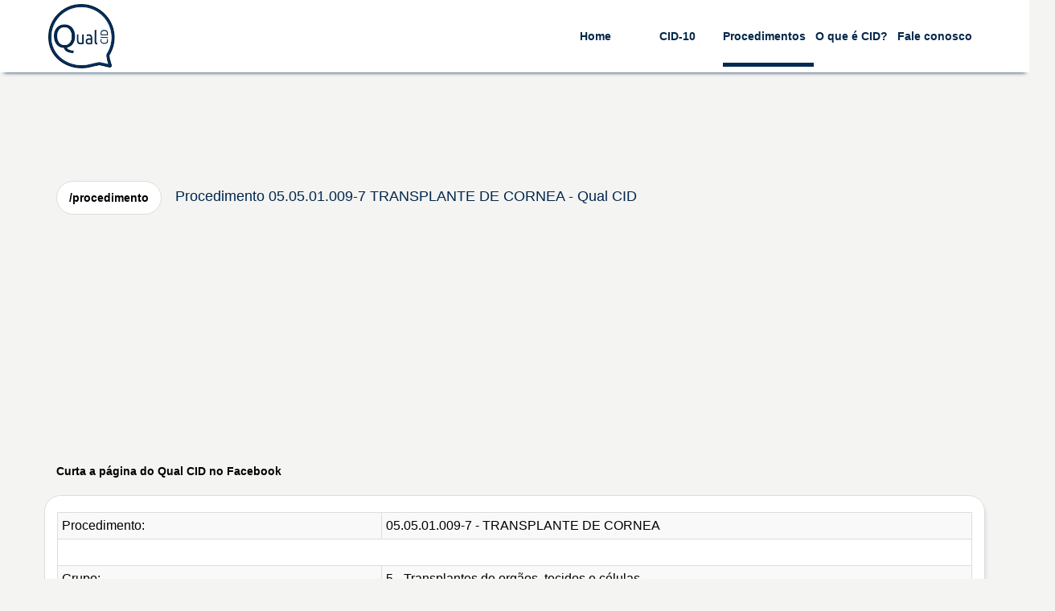

--- FILE ---
content_type: text/html; charset=utf-8
request_url: https://www.qualcid.com.br/procedimento/0505010097/transplante-de-cornea
body_size: 6958
content:

<!DOCTYPE html>
<html lang="pt-br">
<head>        
        <meta http-equiv="content-type" content="text/html; charset=UTF-8" />     
        <meta name="viewport" content="width=device-width, initial-scale=1, maximum-scale=1, user-scalable=no">
        <meta name="robots" content="all">
        <meta property="og:url" content="https://www.qualcid.com.br" />
        <meta property="og:type" content="website" />
        <meta property="og:title" content="Qual CID"/>
        <meta property="og:description" content="Qual CID, serviço gratuito de pesquisa da Classificação Internacional de Doenças, Problemas Relacionados à Saúde e Procedimentos." />
        <meta property="og:image" content="https://www.qualcid.com.br/Content/images/qualcid.png" />
        <link rel="shortcut icon" href="/Content/images/favicon.ico"/>        
       
        <link href="/Content/cid.css?v2.0" rel="stylesheet" />
        <link href="/Content/font-awesome.css?v2.0" rel="stylesheet" />
        <link href="/Content/font-awesome-animation.css?v2.0" rel="stylesheet" />
        <!-- Global site tag (gtag.js) - Google Analytics -->
        <script async src="https://www.googletagmanager.com/gtag/js?id=UA-109088423-1" type="b96e89c5b1ba2def1fb82d8f-text/javascript"></script>
        <script type="b96e89c5b1ba2def1fb82d8f-text/javascript">
            window.dataLayer = window.dataLayer || [];
            function gtag() { dataLayer.push(arguments); }
            gtag('js', new Date());
            gtag('config', 'UA-109088423-1', { 'optimize_id': 'GTM-K8VLL6N' });       
        </script>
        <script async src='https://pagead2.googlesyndication.com/pagead/js/adsbygoogle.js?client=ca-pub-8916394372608069' crossorigin='anonymous' type="b96e89c5b1ba2def1fb82d8f-text/javascript"></script>
        <script type="b96e89c5b1ba2def1fb82d8f-text/javascript">  
            (adsbygoogle = window.adsbygoogle || []).push({});
        </script>    
    <link href="https://www.qualcid.com.br/procedimento/0505010097/transplante-de-cornea" rel="canonical" /><title>
	Procedimento 05.05.01.009-7 TRANSPLANTE DE CORNEA - Qual CID
</title><meta name="description" content="Procedimento 05.05.01.009-7 TRANSPLANTE DE CORNEA CONSISTE NA SUBSTITUICAO CIRURGICA DE CORNEA DE RECEPTOR SELECIONADO DA LISTA UNICA GERENCIADA PELA CNCDO SEM POSSIBILIDADE" /><meta name="keywords" content="05.05.01.009-7, TRANSPLANTE, CORNEA, CONSISTE, SUBSTITUICAO, CIRURGICA, RECEPTOR, SELECIONADO, LISTA, UNICA, GERENCIADA, CNCDO, POSSIBILIDADE, OBTENCAO, OUTRAS, MODALIDADES, TERAPEUTICAS, DISPONIBILIZADA, BANCO, TECIDOS, AUTORIZADO, PARTIR, OBTIDA, DOADOR, CADAVER., OBRIGATORIO, REGISTRO, SECUNDARIO, QUANDO, TRATAR, RETRANSPLANTE, H17.0, Leucoma, aderente, H17.1, opacidade, central, córnea, H17.8, cicatrizes, opacidades, H18.1, Ceratopatia, bolhosa, H18.4, Degenerações, H18.6, Ceratocone, H18.7, deformidades, H18.8, Pesquisa gratuita, Consulta gratuita, CID, CID 10, CID 11, Classificação, Internacional, Doenças, Problemas, Saúde" /></head>
<body>  
    <nav class="nav">
        <div class="nav__logo">
            <a href="/home">
                <img id="LogoCid" class="logo" src="/Content/images/qualcid.png" alt="Qual CID" title="Qual CID"/>
            </a>
        </div>   
        <div class="nav__titulo">
            <span class="loading-nav" style="display: none;"><i class="fas fa-circle-notch faa-spin animated faa-fast" aria-hidden="true"></i></span>         
        </div>   
    
        <div id="mainListDiv" class="main_list nav__wrapper">
            <ul class="navlinks nav__wrapper__list">          
                 <li class="nav__wrapper__list__item nav__home"><a href="/home">Home</a></li>
                 <li class="nav__wrapper__list__item nav__cids"><a href="/cid">CID-10</a></li>
                 <li class="nav__wrapper__list__item nav__procs"><a href="/procedimento">Procedimentos</a></li>
                 <li class="nav__wrapper__list__item nav__blog"><a href="/cid/o-que-e-cid">O que é CID?</a></li>             
                 <li class="nav__wrapper__list__item nav__ideia"><a id="LinkQualSuaIdeia" href="javascript:void(0);">Fale conosco</a></li>
            </ul>
        </div>
        <span class="navTrigger nav__toggle-btn">
            <i></i>
            <i></i>
            <i></i>
        </span>
    </nav>
    <form method="post" action="./transplante-de-cornea" id="form">
<div class="aspNetHidden">
<input type="hidden" name="__EVENTTARGET" id="__EVENTTARGET" value="" />
<input type="hidden" name="__EVENTARGUMENT" id="__EVENTARGUMENT" value="" />
<input type="hidden" name="__VIEWSTATE" id="__VIEWSTATE" value="/wEPDwUKMTkxNDA1ODMwMWRkORUy3Ocgc9Yjxb5x4sJGkUTI1qQ/adAEfZVZU3y9c6w=" />
</div>

<script type="b96e89c5b1ba2def1fb82d8f-text/javascript">
//<![CDATA[
var theForm = document.forms['form'];
if (!theForm) {
    theForm = document.form;
}
function __doPostBack(eventTarget, eventArgument) {
    if (!theForm.onsubmit || (theForm.onsubmit() != false)) {
        theForm.__EVENTTARGET.value = eventTarget;
        theForm.__EVENTARGUMENT.value = eventArgument;
        theForm.submit();
    }
}
//]]>
</script>


<script src="/WebResource.axd?d=uldDL6bgCNjZntZItVci3u0F1fKX9OBCK8cU-q_7hiACCXUtPCEH3csGJXakJZYliq_sMDBRCG0QI9aoVWg3Xozro2tShaT8Nj-vo1uNB-E1&amp;t=638563163773552689" type="b96e89c5b1ba2def1fb82d8f-text/javascript"></script>


<script src="/ScriptResource.axd?d=lxpWQBrvc8iYYk5s8S0VUmwAeTKUztfjD6vXObv4cMYopNbBdT4uBe5d6gqK-E743135Y-4gwZlGLj_j5jQjEr-lfm5Xzov_f0T7dfAhiGbHkQdsL8bEicxAHWn-_DgAlGU1awglcwAb3Exx7aDrnTN_kar_wSCVdOUsPj9UcZw1&amp;t=ffffffffc820c398" type="b96e89c5b1ba2def1fb82d8f-text/javascript"></script>
<script src="/ScriptResource.axd?d=jdW_x0bOh662uqokEPWi4Z-tBrIDTD1ahe8Sv7BcK21KRDDxg_RbEyoduIQxl8_OTkVEP5bi-k1sGSAicFdtpFTp3eXgCOKF-bpyaN4nnOsGbLiK5M7EFmnMAAaZPwqgJnCgRvC6TlhlILBKuY5IOOQJtfwfV_ZY42DJAM-fyCRCXJIG5MKC-wGiSbQwGrnp0&amp;t=ffffffffc820c398" type="b96e89c5b1ba2def1fb82d8f-text/javascript"></script>
<div class="aspNetHidden">

	<input type="hidden" name="__VIEWSTATEGENERATOR" id="__VIEWSTATEGENERATOR" value="F6B075C8" />
</div>
    <script type="b96e89c5b1ba2def1fb82d8f-text/javascript">
//<![CDATA[
Sys.WebForms.PageRequestManager._initialize('ctl00$ctl01', 'form', [], [], [], 90, 'ctl00');
//]]>
</script>

    <div id="ModalQualSuaDuvida" class="modal fade" tabindex="-1">
        <div class="modal-dialog modal-md">
            <div class="modal-content">
                <div class="modal-header">
                    <button type="button" id="BtnFecharModalDup" class="close" data-dismiss="modal" aria-label="Close"><span aria-hidden="true">&times;</span></button>
                    <h4 class="modal-title"><i class="fas fa-lightbulb"></i>&nbsp;Sua opinião é muito importante para nós! Ajude-nos a melhorar.&nbsp;<i class="fa fa-smile-o"></i></h4>
                </div>
                <div id="DivQualSuaDuvida" class="modal-body">    
                    <div class="container-fluid">
                        <div class="form-group">
                            <div class="col-sm-12">    
                                <label>E-mail*</label><span id="SpanValidacaoEmail" class="cid-validacao"></span>
                                <input id="TxtEmail" type="email" class="form-control" placeholder="exemplo@exemplo.com.br" maxlength="60"/> 
                            </div>                    
                        </div>
                        <br>
                        <div class="form-group">
                             <div class="col-sm-12">
                                  <label>Mensagem*</label><span id="SpanValidacaoIdeia" class="cid-validacao"></span>
                                 <textarea id="TxtIdeia" class="form-control" rows="5" placeholder="ideias, sugestões, reportar problemas..." maxlength="255"></textarea>
                            </div>
                        </div>                   
                    </div>
                </div>
                <div class="modal-footer">
                    <div class="form-group">
                        <div class="col-xs-6 col-sm-3 col-md-3 col-lg-3">                        
                              <button id="BtnEnviarIdeia" type="button" class="btn-cid form-control"><i class="fa fa-floppy-o"></i>&nbsp;Enviar</button>
                        </div>                    
                        <div class="col-xs-6 col-sm-3 col-md-3 col-lg-3">
                            <button id="BtnSair" type="button" class="btn-cid form-control" data-dismiss="modal"><i class="fa fa-close"></i>&nbsp;Fechar</button>
                        </div>
                    </div>
                </div>
            </div>
        </div>
    </div> 
    <div style="height:130px"></div> 
    <div class="container form-horizontal">    
       
   <div class="form-group">
       <div class="col-sm-12">
        <ul class="nav-cid nav-tabs">
          <li class="active"><a href="/procedimento"><strong>/procedimento</strong></a></li>
          <li class="mobile-oculto"><a href="/procedimento"><h1 class="titulo-pagina">Procedimento 05.05.01.009-7 TRANSPLANTE DE CORNEA - Qual CID</h1></a></li>        
        </ul>
   </div>
   </div>



   <!-- Cabeçalho - Procedimento - Detalhes (gráfico e texto) -->
   <div class="form-group anuncio">
     <div class="col-sm-12">
     <div class="clever-core-ads"></div>
    

     <ins class="adsbygoogle"
         style="display:block"
         data-ad-client="ca-pub-8916394372608069"
         data-ad-slot="9902615847"
         data-ad-format="auto"
         data-full-width-responsive='true'></ins>
       
        </div>
    </div> 
    
 <div class="form-group">
            <div class="col-sm-12">
            <label>Curta a página do Qual CID no Facebook</label>
            <div class="fb-like" data-href="https://www.facebook.com/Qual-CID-1595119853880127" data-layout="button_count" data-action="like" data-size="large" data-show-faces="true" data-share="true"></div>
           </div>
       </div>

    <div id="GridProc" class="form-group">   
         <div class='bloco div-proc col-sm-12'><table class='table table-hover table-striped table-condensed table-bordered'><tr><td>Procedimento:</td><td>05.05.01.009-7 - TRANSPLANTE DE CORNEA</td></tr><tr><td colspan='2'>&nbsp;</td></tr><tr><td>Grupo:</td><td>5 - Transplantes de orgãos, tecidos e células</td></tr><tr><td>Sub-Grupo:</td><td>5 - Transplante de orgãos, tecidos e células</td></tr><tr><td>Forma de Organização:</td><td>1 - Transplante de tecidos e células</td></tr><tr><td colspan='2'>&nbsp;</td></tr><tr><td><strong>Competência:</strong></td><td><strong>07/2025</strong></td></tr><tr><td colspan='2'>&nbsp;</td></tr><tr><td>Modalidade de atendimento:</td><td>Ambulatorial, Hospitalar, Hospital Dia</td></tr><tr><td>Complexidade:</td><td>Alta Complexidade</td></tr><tr><td>Financiamento:</td><td>Fundo de Ações Estratégicas e Compensações (FAEC)</td></tr><tr><td>Sub-Tipo de Financiamento:</td><td></td></tr><tr><td>Instrumento de Registro:</td><td>AIH (Proc. Principal),APAC (Proc. Principal)</td></tr><tr><td>Sexo:</td><td>Indiferente/Ambos</td></tr><tr><td>Média de Permanência:</td><td>1</td></tr><tr><td>Tempo de Permanência:</td><td>&nbsp;</td></tr><tr><td>Quantidade Máxima de execuções:</td><td>1</td></tr><tr><td>Idade Mínima:</td><td>0 meses</td></tr><tr><td>Idade Máxima:</td><td>130 anos</td></tr><tr><td>Pontos:</td><td>500</td></tr><tr><td>Atributos Complementares:</td><td>Inclui valor da anestesia, Permite Informação de Equipe Cirúrgica</td></tr><tr><td colspan='2'><strong>Valores:</strong></td></tr><tr><td>Serviço Ambulatorial:</td><td>R$ 2.070,00</td></tr><tr><td><strong>Total Ambulatorial:</strong></td><td><strong>R$ 2.070,00</strong></td></tr><tr><td>Serviço Hospitalar:</td><td>R$ 870,00</td></tr><tr><td>Serviço Profissional:</td><td>R$ 1.200,00</td></tr><tr><td><strong>Total Hospitalar:</strong></td><td><strong>R$ 2.070,00</strong></td></tr></table></div><div class='col-sm-12 anuncio'><!-- Cabeçalho - Procedimento - Detalhes(gráfico e texto) --><ins class='adsbygoogle'style='display:block'data-ad-client='ca-pub-8916394372608069'data-ad-slot='9902615847'data-ad-format='auto' data-full-width-responsive='true'></ins></div>
    </div>
    <br>
    <div class="form-group">
         <div class='div-proc col-sm-12 acordion'><dl><dt><a class='accordion-title accordionTitle'>Clique sobre o icone &emsp;<i class='fa fa-chevron-down'></i>&emsp;para obter detalhes.</a></dt><dt><a aria-expanded='true' aria-controls='DivDescricao' class='accordion-title accordionTitle js-accordionTrigger is-collapsed is-expanded'>Descrição</a><i class='fa fa-chevron-down d-proc'></i></dt><dd class='accordion-content accordionItem is-expanded animateIn' id='DivDescricao' aria-hidden='false'><div class='bloco'><p>CONSISTE NA SUBSTITUICAO CIRURGICA DE CORNEA DE RECEPTOR SELECIONADO DA LISTA UNICA GERENCIADA PELA CNCDO, SEM POSSIBILIDADE DE OBTENCAO DE CURA POR OUTRAS MODALIDADES TERAPEUTICAS, DISPONIBILIZADA POR UM BANCO DE TECIDOS AUTORIZADO PELO SNT, A PARTIR DE CORNEA OBTIDA  DE DOADOR CADAVER. E OBRIGATORIO O REGISTRO DO CID SECUNDARIO QUANDO SE TRATAR DE RETRANSPLANTE</p></div></dd><dt><a aria-expanded='false' aria-controls='DivCompatibilidade' class='accordion-title accordionTitle js-accordionTrigger'>Compatibilidades</a><i class='fa fa-chevron-down d-proc'></i></dt><dd class='accordion-content accordionItem is-collapsed' id='DivCompatibilidade' aria-hidden='true'></dd><dt><a aria-expanded='false' aria-controls='DivCid' class='accordion-title accordionTitle js-accordionTrigger'>CIDS</a><i class='fa fa-chevron-down d-proc'></i></dt><dd class='accordion-content accordionItem is-collapsed' id='DivCid' aria-hidden='true'><div class='bloco'><table class='table table-hover table-striped table-condensed table-bordered'><tr><th>Código</th><th>Doença/problema</th></tr><tr><td><a href="/cid/H170/leucoma-aderente">H17.0<a></td><td><a href="/cid/H170/leucoma-aderente">Leucoma aderente<a></td></tr><tr><td><a href="/cid/H171/outra-opacidade-central-da-cornea">H17.1<a></td><td><a href="/cid/H171/outra-opacidade-central-da-cornea">Outra opacidade central da córnea<a></td></tr><tr><td><a href="/cid/H178/outras-cicatrizes-e-opacidades-da-cornea">H17.8<a></td><td><a href="/cid/H178/outras-cicatrizes-e-opacidades-da-cornea">Outras cicatrizes e opacidades da córnea<a></td></tr><tr><td><a href="/cid/H181/ceratopatia-bolhosa">H18.1<a></td><td><a href="/cid/H181/ceratopatia-bolhosa">Ceratopatia bolhosa<a></td></tr><tr><td><a href="/cid/H184/degeneracoes-da-cornea">H18.4<a></td><td><a href="/cid/H184/degeneracoes-da-cornea">Degenerações da córnea<a></td></tr><tr><td><a href="/cid/H186/ceratocone">H18.6<a></td><td><a href="/cid/H186/ceratocone">Ceratocone<a></td></tr><tr><td><a href="/cid/H187/outras-deformidades-da-cornea">H18.7<a></td><td><a href="/cid/H187/outras-deformidades-da-cornea">Outras deformidades da córnea<a></td></tr><tr><td><a href="/cid/H188/outros-transtornos-especificados-da-cornea">H18.8<a></td><td><a href="/cid/H188/outros-transtornos-especificados-da-cornea">Outros transtornos especificados da córnea<a></td></tr><tr><td><a href="/cid/H547/perda-nao-especificada-da-visao">H54.7<a></td><td><a href="/cid/H547/perda-nao-especificada-da-visao">Perda não especificada da visão<a></td></tr><tr><td><a href="/cid/T868/outra-insuficiencia-ou-rejeicao-de-outros-orgaos-ou-tecidos-transplantados">T86.8<a></td><td><a href="/cid/T868/outra-insuficiencia-ou-rejeicao-de-outros-orgaos-ou-tecidos-transplantados">Outra insuficiência ou rejeição de outros órgãos ou tecidos transplantados<a></td></tr></table></div></dd><dt><a aria-expanded='false' aria-controls='DivCbo' class='accordion-title accordionTitle js-accordionTrigger'>CBOS</a><i class='fa fa-chevron-down d-proc'></i></dt><dd class='accordion-content accordionItem is-collapsed' id='DivCbo' aria-hidden='true'><div class='bloco'><table class='table table-hover table-striped table-condensed table-bordered'><tr><th>Código</th><th>Descrição</th></tr><tr><td>225265</td><td>Médico oftalmologista</td></tr></table></div></dd><dt><a aria-expanded='false' aria-controls='DivLeito' class='accordion-title accordionTitle js-accordionTrigger'>Leito</a><i class='fa fa-chevron-down d-proc'></i></dt><dd class='accordion-content accordionItem is-collapsed' id='DivLeito' aria-hidden='true'><div class='bloco'><table class='table table-hover table-striped table-condensed table-bordered'><tr><th>Código</th><th>Descrição</th></tr><tr><td>1</td><td>Cirúrgico</td></tr><tr><td>7</td><td>Pediátricos</td></tr><tr><td>9</td><td>Leito Dia / Cirúrgicos</td></tr></table></div></dd><dt><a aria-expanded='false' aria-controls='DivServico' class='accordion-title accordionTitle js-accordionTrigger'>Serviço Classificação</a><i class='fa fa-chevron-down d-proc'></i></dt><dd class='accordion-content accordionItem is-collapsed' id='DivServico' aria-hidden='true'></dd><dt><a aria-expanded='false' aria-controls='DivHabilitacao' class='accordion-title accordionTitle js-accordionTrigger'>Habilitação</a><i class='fa fa-chevron-down d-proc'></i></dt><dd class='accordion-content accordionItem is-collapsed' id='DivHabilitacao' aria-hidden='true'><div class='bloco'><table class='table table-hover table-striped table-condensed table-bordered'><tr><th>Código</th><th>Descrição</th></tr><tr><td>2407</td><td>Transplante de córnea/esclera</td></tr></table></div></dd><dt><a aria-expanded='false' aria-controls='DivRedes' class='accordion-title accordionTitle js-accordionTrigger'>Redes</a><i class='fa fa-chevron-down d-proc'></i></dt><dd class='accordion-content accordionItem is-collapsed' id='DivRedes' aria-hidden='true'></dd><dt><a aria-expanded='false' aria-controls='DivOrigem' class='accordion-title accordionTitle js-accordionTrigger'>Origem</a><i class='fa fa-chevron-down d-proc'></i></dt><dd class='accordion-content accordionItem is-collapsed' id='DivOrigem' aria-hidden='true'><div class='bloco'><div class='form-group'><div class='col-sm-12'><h4>Origem SIA/SIH</h4></div></div><table class='table table-hover table-striped table-condensed table-bordered'><tr><th>Tipo</th><th>Código</th><th>Descrição</th></tr><tr><td>Ambulatorial</td><td>8146101</td><td>TRANSPLANTE DE CORNEA</td></tr><tr><td>Hospitalar</td><td>36010022</td><td>TRANSPLANTE DE CORNEA</td></tr></table></div></dd><dt><a aria-expanded='false' aria-controls='DivRegra' class='accordion-title accordionTitle js-accordionTrigger'>Regra Condicionada</a><i class='fa fa-chevron-down d-proc'></i></dt><dd class='accordion-content accordionItem is-collapsed' id='DivRegra' aria-hidden='true'></dd><dt><a aria-expanded='false' aria-controls='DivRenases' class='accordion-title accordionTitle js-accordionTrigger'>Renases</a><i class='fa fa-chevron-down d-proc'></i></dt><dd class='accordion-content accordionItem is-collapsed' id='DivRenases' aria-hidden='true'><div class='bloco'><table class='table table-hover table-striped table-condensed table-bordered'><tr><th>Código</th><th>Descrição</th></tr><tr><td>144</td><td>Transplantes</td></tr></table></div></dd><dt><a aria-expanded='false' aria-controls='DivTuss' class='accordion-title accordionTitle js-accordionTrigger'>TUSS</a><i class='fa fa-chevron-down d-proc'></i></dt><dd class='accordion-content accordionItem is-collapsed' id='DivTuss' aria-hidden='true'></dd></dl></div></div><div class='form-group'><div class='col-sm-12 anuncio'><!-- Cabeçalho - Procedimento - Detalhes(gráfico e texto) --><ins class='adsbygoogle'style='display:block'data-ad-client='ca-pub-8916394372608069'data-ad-slot='9902615847'data-ad-format='auto' data-full-width-responsive='true'></ins></div></div><div class='form-group div-op'><div class='col-sm-12 bloco'><div class='col-xs-offset-0 col-xs-6 col-sm-3 col-sm-offset-3'><button id='BtnVoltar' class='btn btn-cid form-control' type='button'><i class='fa fa-arrow-left'></i>&nbsp;<span>Voltar</span></button></div><div class='col-sm-3 col-xs-6'><button id='BtnNovaPesquisaProcedimento' class='btn btn-cid form-control' type='button'><i class='fa fa-search'></i>&nbsp;<span>Nova pesquisa</span></button></div></div></div><div class='form-group'><div class='col-sm-12 anuncio'><!-- Cabeçalho - Procedimento - Detalhes(gráfico e texto) --><ins class='adsbygoogle'style='display:block'data-ad-client='ca-pub-8916394372608069'data-ad-slot='9902615847'data-ad-format='auto' data-full-width-responsive='true'></ins></div></div>
    </div>
   
  
    <div class="form-group">
        <div class="col-sm-4">
           
            <!-- Rodapé - Procedimento - E -->
            <ins class="adsbygoogle"
                 style="display:block"
                 data-ad-client="ca-pub-8916394372608069"
                 data-ad-slot="8588033740"
                 data-ad-format="auto"
                 data-full-width-responsive="true"></ins>
           

        </div>
        <div class="col-sm-4">
            
            <!-- Rodapé - Procedimento - C -->
            <ins class="adsbygoogle"
                 style="display:block"
                 data-ad-client="ca-pub-8916394372608069"
                 data-ad-slot="5766429283"
                 data-ad-format="auto"
                 data-full-width-responsive="true"></ins>
           

        </div>
        <div class="col-sm-4">
            
            <!-- Rodapé - Procedimento - D -->
            <ins class="adsbygoogle"
                 style="display:block"
                 data-ad-client="ca-pub-8916394372608069"
                 data-ad-slot="4153964719"
                 data-ad-format="auto"
                 data-full-width-responsive="true"></ins>
           
        </div>

    </div>
    <script type="application/ld+json">{"@context": "http://schema.org/","@type": "Organization","url": "https://www.qualcid.com.br","name": "05.05.01.009-7 TRANSPLANTE DE CORNEA","image": "https://qualcid.com.br/Content/images/qualcid.png","description": "05.05.01.009-7 TRANSPLANTE DE CORNEA CONSISTE NA SUBSTITUICAO CIRURGICA DE CORNEA DE RECEPTOR SELECIONADO DA LISTA UNICA GERENCIADA PELA CNCDO SEM POSSIBILIDADE"}</script>
 
       <div class="form-group text-center div-parcerias" style="display:none">
            <div class="col-sm-12">
                <h3>Outros serviços&nbsp;<i class="far fa-hand-point-down"></i></h3>
            </div>   
           
            <div class="col-sm-12">            
                <a href="https://www.qualncm.com.br" target="_blank">
                    <img src="/Content/Images/qualncm.png" title="Parceria Qual NCM" alt="Parceria Qual NCM" height="100" width="200"/>
                </a>
            </div>
           
        </div>
    </div>
    
     
    <footer class="footer-cid">
        <div class="container text-center">
            <h5><i class="fa fa-info-circle"></i>&nbsp;Este é um serviço gratuito e não nos responsabilizamos pelas informações aqui obtidas - os dados do banco de dados foram extraídos da internet sem nenhuma validação, qualquer dúvida entre em contato com um profissional da área.</h5>
        </div>      
    </footer>
    <div class="cid-topo">
        <a title="TOPO" id="ScrollTop" style="display:none"><i class="fa fa-angle-up" aria-hidden="true"></i></a>
    </div>
    <div class="lupa-pesquisa">
        <a title="TOPO" id="LupaPesquisa" style="display:none"><i class="fa fa-search" aria-hidden="true"></i></a>
    </div>
    <script src="/Scripts/jquery-3.2.1.js?v2.0" type="b96e89c5b1ba2def1fb82d8f-text/javascript"></script>
    <script src="/Scripts/jquery.cookie.js?v2.0" type="b96e89c5b1ba2def1fb82d8f-text/javascript"></script>
    <script src="/Scripts/bootstrap.js?v2.0" type="b96e89c5b1ba2def1fb82d8f-text/javascript"></script>
    <script src="/Scripts/cid.js?v2.0" type="b96e89c5b1ba2def1fb82d8f-text/javascript"></script>

  </form>
   <script async type="b96e89c5b1ba2def1fb82d8f-text/javascript">
          (function (d, s, id) {
                var js, fjs = d.getElementsByTagName(s)[0];
                if (d.getElementById(id)) return;
                js = d.createElement(s); js.id = id;
                js.src = 'https://connect.facebook.net/pt_BR/sdk.js#xfbml=1&version=v2.11';
                fjs.parentNode.insertBefore(js, fjs);
          }(document, 'script', 'facebook-jssdk'));
  </script>
  
  <script data-cfasync="false" type="text/javascript" id="clever-core">
    /* <![CDATA[ */
    (function (document, window) {
        var a, c = document.createElement("script"), f = window.frameElement;

        c.id = "CleverCoreLoader92238";
        c.src = "https://scripts.cleverwebserver.com/a9845b38a3ac130c477e928d09194c59.js";

        c.async = !0;
        c.type = "text/javascript";
        c.setAttribute("data-target", window.name || (f && f.getAttribute("id")));
        c.setAttribute("data-callback", "put-your-callback-function-here");
        c.setAttribute("data-callback-url-click", "put-your-click-macro-here");
        c.setAttribute("data-callback-url-view", "put-your-view-macro-here");


        try {
            a = parent.document.getElementsByTagName("script")[0] || document.getElementsByTagName("script")[0];
        } catch (e) {
            a = !1;
        }

        a || (a = document.getElementsByTagName("head")[0] || document.getElementsByTagName("body")[0]);
        a.parentNode.insertBefore(c, a);
    })(document, window);
    /* ]]> */
</script>
  

<script src="/cdn-cgi/scripts/7d0fa10a/cloudflare-static/rocket-loader.min.js" data-cf-settings="b96e89c5b1ba2def1fb82d8f-|49" defer></script><script defer src="https://static.cloudflareinsights.com/beacon.min.js/vcd15cbe7772f49c399c6a5babf22c1241717689176015" integrity="sha512-ZpsOmlRQV6y907TI0dKBHq9Md29nnaEIPlkf84rnaERnq6zvWvPUqr2ft8M1aS28oN72PdrCzSjY4U6VaAw1EQ==" data-cf-beacon='{"version":"2024.11.0","token":"399e1abb000d40a5ae74a7ec556c4f11","r":1,"server_timing":{"name":{"cfCacheStatus":true,"cfEdge":true,"cfExtPri":true,"cfL4":true,"cfOrigin":true,"cfSpeedBrain":true},"location_startswith":null}}' crossorigin="anonymous"></script>
</body>
</html>


--- FILE ---
content_type: text/html; charset=utf-8
request_url: https://www.google.com/recaptcha/api2/aframe
body_size: 266
content:
<!DOCTYPE HTML><html><head><meta http-equiv="content-type" content="text/html; charset=UTF-8"></head><body><script nonce="2CLgeAZu2VhjodQMVyvOeg">/** Anti-fraud and anti-abuse applications only. See google.com/recaptcha */ try{var clients={'sodar':'https://pagead2.googlesyndication.com/pagead/sodar?'};window.addEventListener("message",function(a){try{if(a.source===window.parent){var b=JSON.parse(a.data);var c=clients[b['id']];if(c){var d=document.createElement('img');d.src=c+b['params']+'&rc='+(localStorage.getItem("rc::a")?sessionStorage.getItem("rc::b"):"");window.document.body.appendChild(d);sessionStorage.setItem("rc::e",parseInt(sessionStorage.getItem("rc::e")||0)+1);localStorage.setItem("rc::h",'1769011401218');}}}catch(b){}});window.parent.postMessage("_grecaptcha_ready", "*");}catch(b){}</script></body></html>